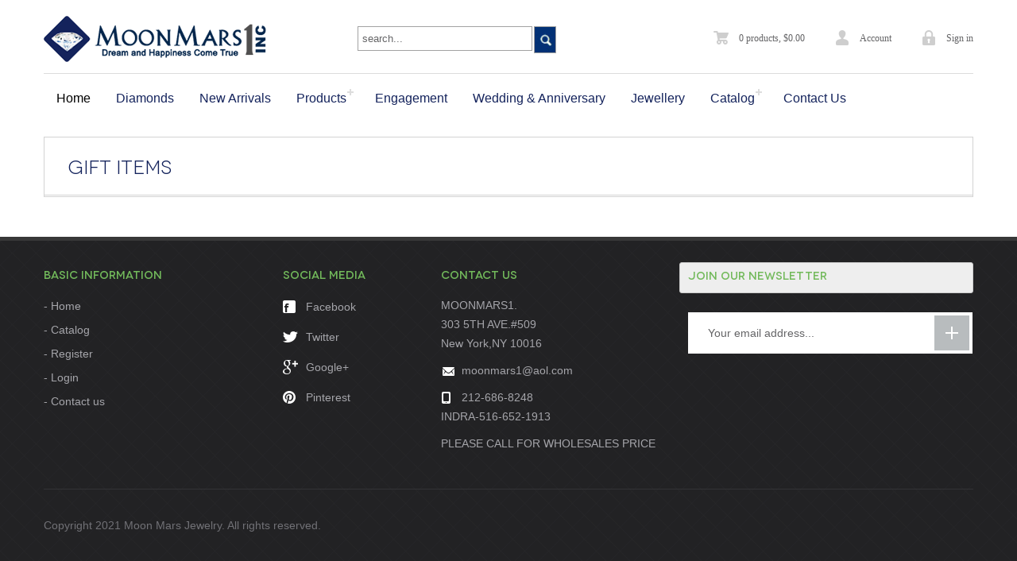

--- FILE ---
content_type: text/html; charset=UTF-8
request_url: https://moonmars1.com/products.php?category_id=5
body_size: 2056
content:
<!DOCTYPE html>
<html lang="en">
<head>
	<meta charset="utf-8">
	<title>:: Moon Mars 1 Inc ::</title>
	<meta name="viewport" content="width=device-width, initial-scale=1, maximum-scale=1, minimum-scale=1, user-scalable=no">
	<link rel="stylesheet" media="all" href="css/style1.css">
<link rel="stylesheet" href="css/responsivemobilemenu.css" type="text/css"/>
<link rel="stylesheet" type="text/css" href="pagecss.css" />
	<script type="text/javascript" src="js/jquery-latest.min.js"></script>
	<script type="text/javascript" src="js/script.js"></script>	

<script>
		$(function() {
			var pull 		= $('#pull');
				menu 		= $('nav ul');
				menuHeight	= menu.height();

			$(pull).on('click', function(e) {
				e.preventDefault();
				menu.slideToggle();
			});

			$(window).resize(function(){
        		var w = $(window).width();
        		if(w > 320 && menu.is(':hidden')) {
        			menu.removeAttr('style');
        		}
    		});
		});
	</script>
	
	<!-- Google tag (gtag.js) -->
<script async src="https://www.googletagmanager.com/gtag/js?id=G-XGY01HMKF6"></script>
<script>
  window.dataLayer = window.dataLayer || [];
  function gtag(){dataLayer.push(arguments);}
  gtag('js', new Date());

  gtag('config', 'G-XGY01HMKF6');
</script>

</head>
<body>

	
<!-- Global site tag (gtag.js) - Google Analytics -->
<script async src="https://www.googletagmanager.com/gtag/js?id=UA-214618357-1"></script>
<script>
  window.dataLayer = window.dataLayer || [];
  function gtag(){dataLayer.push(arguments);}
  gtag('js', new Date());

  gtag('config', 'UA-214618357-1');
</script>
<header id="header">
		<div class="container">
			<div id="logo"><a href="index.php"><img src="images/logo.png" alt=""/></a></div>
            <form action="search.php" method="get" enctype="multipart/form-data">
             <div class="col-lg-2">
      <input class="search_inp" type="text" name="keyword" placeholder="search..."  required/>
       <div class="submit-1"><span><input type="image" src="images/search.jpg" width="28" height="34" alt=""/></span></div>
  </div>
  </form>
   
			<div class="right-links">
				<ul>
					<li><a href="cart.php"><span class="ico-products"></span>0  products, $0.00</a></li>
					<li><a href="login.php"><span class="ico-account"></span>Account</a></li>					<li><a href="login.php"><span class="ico-signout"></span>Sign in</a></li>
				</ul>
			</div>
		</div>
		<!-- / container -->
	</header>	<!-- / header -->

	
<nav><div id="cssmenu">
			<ul>
    <li><a href="index.php" class="active">Home</a></li>
    <li><a href="products.php?category_id=1">Diamonds</a>
    <!----- <ul>
                 </ul> ---->
    </li>
    
    <li><a href="new_arrivals.php">New Arrivals </a></li>
    <li><a href="allproducts.php">Products</a>
                    <ul>
                                        <li><a href="products.php?category_id=1">Diamonds </a>
                    <ul>
                                        </ul>
                    </li>
                                        <li><a href="products.php?category_id=2">Engagement </a>
                    <ul>
                                        </ul>
                    </li>
                                        <li><a href="products.php?category_id=3">Wedding & Anniversary </a>
                    <ul>
                                        </ul>
                    </li>
                                        <li><a href="products.php?category_id=4">Jewellery </a>
                    <ul>
                                        </ul>
                    </li>
                                        <li><a href="products.php?category_id=5">Gift Items </a>
                    <ul>
                                        </ul>
                    </li>
                                        <li><a href="products.php?category_id=6">Bracelets </a>
                    <ul>
                                        </ul>
                    </li>
                                        <li><a href="products.php?category_id=7">Necklaces </a>
                    <ul>
                                        </ul>
                    </li>
                                        <li><a href="products.php?category_id=8">Pendents </a>
                    <ul>
                                        </ul>
                    </li>
                                        <li><a href="products.php?category_id=9">Rings </a>
                    <ul>
                                        </ul>
                    </li>
                                        <li><a href="products.php?category_id=10">Bangles </a>
                    <ul>
                                        </ul>
                    </li>
                                        <li><a href="products.php?category_id=11">Earrings </a>
                    <ul>
                                        <li><a href="products.php?catid=11&subcat=20">Diamonds</a></li>
                                        <li><a href="products.php?catid=11&subcat=21">Rubies</a></li>
                                        <li><a href="products.php?catid=11&subcat=22">Sapphires</a></li>
                                        <li><a href="products.php?catid=11&subcat=23">Caliadoney</a></li>
                                        <li><a href="products.php?catid=11&subcat=24">Citrine</a></li>
                                        <li><a href="products.php?catid=11&subcat=25">Topaz</a></li>
                                        <li><a href="products.php?catid=11&subcat=37">Paridot</a></li>
                                        <li><a href="products.php?catid=11&subcat=38">Opal</a></li>
                                        <li><a href="products.php?catid=11&subcat=39">Pearls</a></li>
                                        <li><a href="products.php?catid=11&subcat=40">Emeralds</a></li>
                                        <li><a href="products.php?catid=11&subcat=64">Spinel</a></li>
                                        <li><a href="products.php?catid=11&subcat=63">Diamond Studs</a></li>
                                        <li><a href="products.php?catid=11&subcat=53">Morganite</a></li>
                                        <li><a href="products.php?catid=11&subcat=56">Tourmaline</a></li>
                                        <li><a href="products.php?catid=11&subcat=65">Tanzanite</a></li>
                                        </ul>
                    </li>
                                        <li><a href="products.php?category_id=13">Men's Rings </a>
                    <ul>
                                        </ul>
                    </li>
                                        </ul>
         
         </li>   
    		
    <li><a href="products.php?category_id=2">Engagement</a>
    	<!----- <ul>
                 	
        </ul> ---->
    </li>
    <li><a href="products.php?category_id=3">Wedding & Anniversary</a>
    	<!----- <ul>
                 </ul> ---->
    </li>
     <li><a href="products.php?category_id=4">Jewellery</a>
    	<!----- <ul>
                 </ul> ---->
    </li>
    <!----- <li><a href="catalog">Catalog</a></li>---->
<li><a href="catalog/index.html" target="_blank">Catalog</a>
                    <ul>
                        <li><a href="catalog1/index.html" target="_blank">Earrings & Children Jewelry</a></li>
                        <li><a href="catalog2/index.html" target="_blank">Sterling Silver & Men Jewelry</a></li>
                    </ul>
         
         </li>  

    <li><a href="#">Contact Us</a></li>
 </ul>
</div></nav>	<!-- / navigation -->

		<!-- / body -->

	<div class="body">
		<div class="container">
			<div class="last-products">
				
                
                <h2>Gift Items </h2>
                
                
				<section class="products">

           
                				</section>
                
       
                
			</div>
            <div class="clearfix"></div>
            <div align="center" class="pagination1"></div>
       
		</div>
		<!-- / container -->
	</div>
	<!-- / body -->

	<footer id="footer">
		<div class="container">
			<div class="cols">
				<div class="col">
					<h3>Basic Information</h3>
					<ul>
						<li><a href="index.php">Home</a></li>
						<li><a href="catalog_pdf.php">Catalog</a></li>
						<li><a href="register.php">Register</a></li>
						<li><a href="login.php">Login</a></li>
						<li><a href="#">Contact us </a></li>
					</ul>
				</div>
				<div class="col media">
					<h3>Social media</h3>
					<ul class="social">
				<!----	<li><a href="https://www.facebook.com/Moonmars1-Inc-787093021421942/?rf=869334713121909" target="_blank"><span class="ico ico-fb"></span>Facebook</a></li>--->
							<li><a href="https://www.facebook.com/Moon-Mars-1-Inc-103372884596159/" target="_blank"><span class="ico ico-fb"></span>Facebook</a></li>
						<li><a href="https://twitter.com/moonmars1?lang=en" target="_blank"><span class="ico ico-tw"></span>Twitter</a></li>
						<li><a href="#"><span class="ico ico-gp"></span>Google+</a></li>
						<li><a href="#"><span class="ico ico-pi"></span>Pinterest</a></li>
					</ul>
				</div>
				<div class="col contact">
					<h3>Contact us</h3>
					<p>MOONMARS1.<br>303 5TH AVE.#509<br>New York,NY 10016</p>
					<p><span class="ico ico-em"></span><a href="#">moonmars1@aol.com</a></p>
					<p><span class="ico ico-ph"></span>212-686-8248 <br/>INDRA-516-652-1913</p>
					<p> PLEASE CALL FOR WHOLESALES PRICE</p>
				</div>
				<div class="col newsletter">
					<h3>Join our newsletter</h3>
					<form action="bulkemail.php" method="post" enctype="multipart/form-data">
						<input type="email" name="email" placeholder="Your email address..." required>
						<button type="submit"></button>
					</form>
				</div>
			</div>
			<p class="copy">Copyright 2021 Moon Mars Jewelry. All rights reserved.</p>
		</div>
		<!-- / container -->
	</footer>	<!-- / footer -->
</body>
</html>


--- FILE ---
content_type: text/css
request_url: https://moonmars1.com/css/style1.css
body_size: 9011
content:
html, body, div, span, applet, object, iframe,
h1, h2, h3, h4, h5, h6, p, blockquote, pre,
a, abbr, acronym, address, big, cite, code,
del, dfn, em, img, ins, kbd, q, s, samp,
small, strike, strong, sub, sup, tt, var,
b, u, i, center,
dl, dt, dd, ol, ul, li,
fieldset, form, label, legend,
table, caption, tbody, tfoot, thead, tr, th, td,
article, aside, canvas, details, figcaption, figure, 
footer, header, hgroup, menu, nav, section, summary,
time, mark, audio, video {
	margin: 0;
	padding: 0;
	border: 0;
	font-size: 100%;
	font: inherit;
	vertical-align: baseline;
}

*, *:before, *:after {
	-moz-box-sizing: border-box;
	-webkit-box-sizing: border-box;
	box-sizing: border-box;
}

input[type=tel], input[type=url], input[type=password],
input[type=text], input[type=email], input[type=reset],
input[type=button], input[type=submit], button, textarea {
	-webkit-appearance: none;
	-webkit-border-radius: 0;
}

article, aside, details, figcaption, figure, 
footer, header, hgroup, menu, nav, section {
	display: block;
}

img {
	vertical-align: middle;
}

ol, ul {
	list-style: none;
}

blockquote, q {
	quotes: none;
}

blockquote:before, blockquote:after,
q:before, q:after {
	content: '';
	content: none;
}

table {
	border-collapse: collapse;
	border-spacing: 0;
}

a[href], label[for], select, 
input[type=checkbox], input[type=radio] {
	cursor: pointer;
}

button, input[type=button], input[type=image], 
input[type=reset], input[type=submit] {
	padding: 0;
	overflow: visible;
	cursor: pointer;
}

button::-moz-focus-inner, 
input[type=button]::-moz-focus-inner, 
input[type=image]::-moz-focus-inner, 
input[type=reset]::-moz-focus-inner, 
input[type=submit]::-moz-focus-inner {
	border: 0;
}

.hide {
	position: absolute !important;
	left: -9999em !important;
}

.clearfix:after {
	content: "";
	display: block;
	clear: both;
}
.clearfix{
	clear:both;
}
h1, h2, h3, h4, h5, h6 {
	font-weight: normal;
	font-family: "Novecentowide";
}

strong {
	font-weight: bold;
	color:#14235C
}

em {
	font-style: italic;
}

del {
	text-decoration: line-through;
}

th, td {
	vertical-align: top;
}

th {
	font-weight: normal;
	text-align: left;
}

address, cite, dfn {
	font-style: normal;
}

abbr, acronym {
	border-bottom: 1px dotted #999;
	cursor: help;
}

sub, 
sup {
	position: relative;
	font-size: 75%;
	line-height: 0;
}

sup {
	top: -0.5em;
}

sub {
	bottom: -0.25em;
}

textarea {
	 overflow: auto;
}



.order{
	background:#98012e;
	width:94%;
	margin:20px auto;
	padding:1%;
	border-radius:5px;
	-moz-border-radius:5px;
	-webkit-border-radius:5px;
}
.shop_left{
	width:72%;
	float:left;
}
.calculator_head{
	height:40px;
	line-height:30px;
	font-size:16px;
	color:#FFFFFF;
	text-align:center;
	font-weight:bold
}
.shop_right{
	width:25%;
	float:right;
}
.start_calculation{
	background:#FFFFFF;
	padding:10px;
}
.shop_product{
	width:30%;
	float:left;
}
.product_img{
	border:#f1f1f1 1px solid;
	margin:5px;
}
.product_img a:hover{opacity:0.7;}
.product_img img{
	width:100%;
}
.shop_des{
	width:68%;
	float:right;
}
.shop_txt{
	width:70%;
	float:left;
	font-size:13px;
	line-height:28px;
	text-align:justify;
}
.delete{
	width:28%;
	float:right;
}
.delete_img{
	width:100%;
	height:auto;
	margin-top:15px;
}
.delete_img img{
	width:100%;
}
.calculate_feild{
	background:#EEEEEE;
	border-radius:4px;
	-moz-border-radius:4px;
	-webkit-border-radius:4px;
	padding:10px;
	margin-top:10px;
}
.size{
	height:20px;
	line-height:20px;
	font-size:13px;
	color:#000000;
}
.start_calculation{
	background:#FFFFFF;
	padding:10px;
}
.price{
	display:block;
	margin-top:6px;
}
.price_left{
	width:60%;
	line-height:30px;
	color:#FFFFFF;
	font-size:13px;
	float:left;
}
.price_right{
	width:38%;
	line-height:30px;
	color:#FFFFFF;
	font-size:13px;
	float:right;
	text-align:right;
}
.total{
	background:#FFFFFF;
	display:block;
	margin-top:6px;
	padding:0 6px;
}
.total_left{
	width:60%;
	line-height:30px;
	color:#000000;
	font-size:14px;
	font-weight:bold;
	float:left;
}
.total_right{
	width:38%;
	line-height:30px;
	color:#000000;
	font-size:14px;
	float:right;
	font-weight:bold;
	text-align:right;
}
.clear{
	clear:both;	
}


/* Normalized Styles
------------------------------------------------------------------------------*/

body {
	font: 16px/30px Arial, Helvetica, sans-serif;
	color: #949697;
	background: #fff;
	-webkit-text-size-adjust: none;
	min-width: 320px;
}

input, textarea, select, button {
	outline: none;
}

a{
	text-decoration: none;
	color: #666668;
}

a:hover {
	text-decoration: underline;
}
.text{
	font-family:Segoe, "Segoe UI", "DejaVu Sans", "Trebuchet MS", Verdana, sans-serif;
	font-size:15px;
	color:#000;
}
.text tr td{
	border:#000 1px solid;
}

/* Container
------------------------------------------------------------------------------*/

.container {
	position: relative;
	width: 1170px;
	margin: 0 auto;
}


/* Header
------------------------------------------------------------------------------*/

#header .container {
	height: 93px;
	padding-top: 20px;
	padding-bottom: 20px;
	border-bottom: 1px solid #dcdcdc;
}

#header .right-links {
	float: right;
	padding: 13px 0 0;
	font-family: 'Coda', cursive;
}

#header .right-links span {
	float: left;
	width: 20px;
	height: 20px;
	margin: 5px 12px 0 0;
	background: url(../images/ico_header.png) no-repeat;
}

#header .right-links span.ico-account {
	background-position: -20px 0;
}

#header .right-links span.ico-signout {
	background-position: -40px 0;
}

#header .right-links li {
	float: left;
	color: #656567;
	font-weight: 500;
	padding-left: 37px;
	font-size: 12px;
}

#header .right-links a {
	color: #656567;
}

#logo {
	width: 280px;
	height: 58px;
	display: block;
	float: left;
	cursor: pointer;
}

#logo img{width:100%;
float:left;}
.col-lg-2{
	float:left;
	width:250px;
	margin:13px 115px ;	
}

.search_inp{
	width:88%;
	padding:7px 5px;
}

.submit-1 {
    float: right;
    height: auto;
}

nav{
	width:1170px;
	margin:0 auto;
	height:auto;
}


/* Navigation
------------------------------------------------------------------------------*/

/*#menu {
	text-align: center;
	font-size: 16px;
	font-weight: 500;
}

#menu li {
	padding: 19px 15px 17px;
	display: inline-block;
}

#menu a {
	color: #14235C;
	text-decoration:none;
	text-transform:uppercase;
	font-size:14px;
}

#menu a:hover{text-decoration:underline;
	color: #14235C;}

#menu ul li ul{display:none; background:url(../images/menu_bg.gif) repeat-x center top; border-radius:4px;  color:#FFF;  margin-left:-60px; border:#fff dashed 1px; }
#menu ul li:hover ul{display:block; z-index:100;position:absolute; width:300px;}
#menu ul li ul li{ float:none; background:url(../images/menu_bg.gif) repeat-x center top; padding-left:-20px; border-bottom:#fff dashed 1px;}
#menu ul li ul li a{display:block; line-height:14px;} 
#menu ul li ul li a:hover{color:#fff; text-shadow:#000 1px 1px; }
#menu ul li:hover ul li ul{display:none;}
#menu ul li:hover ul li:hover ul{display:block; z-index:100; position:absolute;  float:none; width:160px; }
#menu ul li ul li ul li{ float:none;}*/



/* Content
------------------------------------------------------------------------------*/

#breadcrumbs {
	background: #383838;
	color: #d9d9d9;
	font-size: 14px;
	overflow: hidden;
	padding: 12px 0;
}

#breadcrumbs li {
	float: left;
}

#breadcrumbs a {
	color: #a5a5a5;
}

#breadcrumbs li + li:before {
	content: "";
	margin: 13px 13px 0 15px;
	float: left;
	background: url(../images/ico_arrow.png) no-repeat;
	width: 9px;
	height: 5px;
}

#body {
	padding: 48px 0 31px;
}

.body{
	padding: 5px 0 31px;
}
#slider {
	text-align: center;
	position: relative;
	background: #000;
}

#slider .bx-pager {
	position: absolute;
	bottom: 10px;
	z-index: 99;
	left: 0;
	right: 0;
	font-size: 0;
	text-align: center;
}

#slider .bx-pager div {
	padding: 0 2px;
	display: inline-block;
}

#slider .bx-pager a.active {
	background: #fff;
}

#slider .bx-pager a {
	display: inline-block;
	width: 13px;
	text-indent: -999em;
	height: 13px;
	border: 2px solid #fff;
	border-radius: 70px;
}

#slider li {
	color: #fff;
	height: 580px;
	background: no-repeat 50% 0;
	background-size: cover;
}

#slider h3 {
	color: #a5b0d6;
	font-family: "Novecentowide";
	font-size: 24px;
	font-weight: 200;
	letter-spacing: 4.5px;
	line-height: 28px;
	padding: 80px 0 0;
}

#slider .btn-more {
	width: 112px;
	display: block;
	color: #a5b1d5;
	font-family: "Novecentowide";
	font-size: 10px;
	font-weight: 500;
	margin: 29px auto;
	text-align: center;
	line-height: 27px;
	height: 31px;
	border: 1px solid #a5b1d5;
}

#slider .btn-more:hover{
	text-decoration: none;
	border: 1px solid #fff;
	color: #fff;
    -webkit-transition: all 0.5s ease-in-out;
    -moz-transition: all 0.5s ease-in-out;
    -o-transition: all 0.5s ease-in-out;
    transition: all 0.5s ease-in-out;
}

#slider h2 {
	font-family: "Novecentowide";
	color: #fff;
	font-size: 48px;
	line-height: 46px;
	letter-spacing: 9px;
	font-weight: 300;
}

#slider .purple h3 {
	color: #afa6c8;
}

#slider .purple a {
	border-color: #afa6c8;
	color: #afa6c8;
}

#slider .yellow h3 {
	color: #f7c769;
}

#slider .yellow a {
	border-color: #f7c769;
	color: #f7c769;
}

#content {
	overflow: hidden;
}

#content.full {
	float: none;
	width: auto;
}

.products {
	padding-bottom: 1px;
	overflow: hidden;
}

.products h4 {
	color: #14235C;
	font-family: "Novecentowide";
	font-size: 24px;
	padding: 0 0 22px;
}

.products .btn-add {
	height: 40px;
	background-color: #cecece;
	display: block;
	color: #656567;
	font-family: "Novecentowide";
	font-size: 12px;
	font-weight: 500;
	line-height: 40px;
	margin: 0 32px;
}

.products .btn-add:hover {
	background: #656567;
	color: #fff;
	text-decoration: none;
    -webkit-transition: all 0.2s ease-in-out;
    -moz-transition: all 0.2s ease-in-out;
    -o-transition: all 0.2s ease-in-out;
    transition: all 0.2s ease-in-out;
}

.products h3 {
	color: #656567;
	font-family: "Novecentowide";
	font-size: 12px;
	font-weight: 600;
	margin: 22px 0 0;
}

.products article {
	width: 280px;
	padding: 18px 0 0;
	height: 408px;
	border: 1px solid #d3d3d3;
	background-color: #fff;
	text-align: center;
	float: left;
	margin: 0 0 -1px -1px;
}

.last-products {
	border: 1px solid #d3d3d3;
	margin: 12px 0 10px;
	position: relative;
}

.last-products .products article {
	height: 403px;
	margin-top:10px;
	margin-left:10px;
}

.last-products .bx-next:after {
	content: "";
	position: absolute;
	right: 0;
	margin: 11px 17px;
	top: 0;
	background: url(../images/ico_arrows.png) no-repeat 100% 0;
	width: 8px;
	height: 16px;
	display: block;
}

.last-products .bx-next {
	position: absolute;
	top: 16px;
	right: 17px;
	width: 101px;
	height: 40px;
	display: block;
	text-indent: -999em;
	border: 1px solid #d3d3d3;
}

.last-products .bx-prev:after {
	content: "";
	position: absolute;
	left: 0;
	margin: 11px 17px;
	top: 0;
	background: url(../images/ico_arrows.png) no-repeat;
	width: 8px;
	height: 16px;
	display: block;
}

.last-products .bx-prev {
	position: absolute;
	top: 16px;
	right: 134px;
	width: 101px;
	height: 40px;
	display: block;
	text-indent: -999em;
	border: 1px solid #d3d3d3;
}

.last-products .bx-prev:hover, .last-products .bx-next:hover{
	background: #d3d3d3;
	color: #fff;
	text-decoration: none;
    -webkit-transition: all 0.2s ease-in-out;
    -moz-transition: all 0.2s ease-in-out;
    -o-transition: all 0.2s ease-in-out;
    transition: all 0.2s ease-in-out;
}

.last-products h2 {
	color: #14235C;
	border-bottom: 1px solid #d3d3d3;
	font-size: 24px;
	font-family: "Novecentowide";
	font-weight: 200;
	padding: 21px 30px
}

.quick-links {
	overflow: hidden;
	text-align: center;
	font-size: 0;
	margin: 0 -15px 30px;
}

.quick-links article {
	margin: 0 15px;
	display: inline-block;
}

.quick-links h4 {
	color: #beb2a5;
	font-family: "Novecentowide";
	font-size: 18px;
	font-weight: normal;
}

.quick-links .table {
	display: table;
	height: 100%;
	width: 100%;
	color: #beb2a5;
}

.quick-links .table:hover {
	text-decoration: none;
}

.quick-links h4 {
	font-family: "Novecentowide";
	font-size: 18px;
	text-transform: uppercase;
}

.quick-links h3 {
	font-family: "Novecentowide";
	font-size: 24px;
}

.quick-links a p {
	font-family: "Novecentowide";
	padding-top: 14px;
	color: #cd9b9f;
	font-size: 18px;
}

.quick-links hr {
	width: 54px;
	height: 2px;
	background-color: #e9e3d5;
	margin: 15px auto 12px;
	border: 0;
	display: block;
}

.quick-links .cell {
	display: table-cell;
	vertical-align: middle;
	text-align: center;
}

.quick-links .red hr {
	background: #eed3d3;
}

.quick-links .red a h4 {
	padding: 0 0 15px;
	color: #ce9b9f;
}

.quick-links .red a h3 {
	color: #cd9b9f;
	padding: 18px 0 18px;
	font-size: 30px;
}

.quick-links .red .text {
	width: 264px;
	padding: 50px 0;
	box-shadow: inset 0 0 0 2px #d59ca1;
}

.quick-links .text {
	margin: auto;
	padding: 20px 0 30px;
	width: 312px;
	border: 4px solid #fff;
	background-color: #fff;
	box-shadow: inset 0 0 0 2px #d6cfc3;
}

h1 {
	color: #656567;
	font-size: 32px;
	padding-bottom: 17px;
	line-height: normal;
}

.entry h2 {
	color: #656567;
	font-size: 36px;
	padding: 18px 0 17px;
	line-height: normal;
}

.entry a {
	text-decoration: underline;
}

.entry a:hover {
	text-decoration: none;
}

.entry p {
	padding-bottom: 20px;
}

.entry ol {
	border-left: 5px solid #949697;
	margin: 0 0 30px 31px;
	padding: 5px 10px 0;
	counter-reset: my-counter;
}

.entry ol li:before {
	font-weight: bold;
	padding-right: 10px;
	content: counter(my-counter) ".";
	counter-increment: my-counter;
}

.entry li:first-child {
	padding-top: 0;
}

.entry li {
	padding-top: 12px;
	line-height: 24px;
}

.total-count {
	display: block;
	max-width: 568px;
	border: 1px solid #d3d3d3;
	margin: 48px auto 30px;
	font-family: "Novecentowide";
	text-align: center;
	font-size: 18px;
	color: #949697;
	padding-bottom: 35px;
	line-height: 20px;
}

.total-count h4 {
	color: #939597;
	font-size: 24px;
	padding: 32px 0 12px;
}

.btn-grey {
	display: inline-block;
	padding: 0 55px;
	line-height: 53px;
	font-size: 12px;
	font-weight: 500;
	color: #fff;
	height: 53px;
	font-family: "Novecentowide";
	background-color: #373737;
}

.btn-grey:hover{
	opacity: 0.9;
	text-decoration: none;
}

.total-count h3 {
	letter-spacing: -.7px;
	color: #666668;
	font-size: 36px;
	padding: 49px 0 57px;
}

.total-count h3 strong {
	font-weight: 600;
}

.cart-table {
	padding: 13px 0;
}

.cart-table th {
	background: #383838;
	border: 1px solid #383838;
	text-align: center;
	border-top: 0;
	color: #fff;
	line-height: 40px;
	height: 43px;
	font-family: "Novecentowide";
	font-size: 12px;
	font-weight: 500;
	text-shadow: -1px -1px 0 rgba(12,13,13,.5);
}

.cart-table td {
	font-size: 15px;
	line-height: 24px;
	color: #949697;
	border: 1px solid #d3d3d3;
	padding: 15px 15px 14px;
	vertical-align: middle;
}

.cart-table img {
	float: left;
	padding-right: 20px;
}

.cart-table h3 {
	color: #656567;
	font-family: "Novecentowide";
	font-size: 13px;
	padding: 5px 0;
	font-weight: 600;
}

.cart-table .items {
	width: 817px;
}

.cart-table .price {
	width: 94px;
	white-space: nowrap;
}

.cart-table .qnt {
	width: 120px;
	padding: 0 17px;
}

.cart-table .total {
	width: 94px;
	white-space: nowrap;
}

.cart-table th {
	border-right: 1px solid #515151;
}

.cart-table .delete {
	width: 44px;
	padding: 8px;
}

.cart-table .ico-del {
	width: 27px;
	margin: auto;
	display: block;
	height: 27px;
	background: #666668 url(../images/ico_cross.png) no-repeat 50% 50%;
}

.cart-table .ico-del:hover{
	opacity: 0.9;
}

.crf-s {
	display: block;
	height: 40px;
	line-height: 36px;
	padding: 0 0 0 15px;
	color: #656567;
	font-family: "Novecentowide";
	font-size: 12px;
	font-weight: 500;
	border: 1px solid #cdcdcd;
	background-color: #fff;
	position: relative;
	display: block;
	cursor: pointer;
}

.crf-s:after {
	content: "";
	position: absolute;
	top: 15px;
	right: 13px;
	width: 10px;
	height: 5px;
	background: url(../images/ico_down.png) no-repeat;
}

.crf-sm li {
	cursor: pointer;
	padding: 0 5px 0 15px;
	line-height: normal;
	color: #656567;
	font-family: "Novecentowide";
	font-size: 12px;
	line-height: 36px;
	font-weight: 500;
}

.crf-sm li:hover {
	background: #656567;
	color: #fff;
}

.crf-sm {
	position: absolute;
	display: none;
	overflow: auto;
	max-height: 300px;
	z-index: 9999;
	border: 1px solid #cdcdcd;
	border-top: 0;
	background-color: #fff;
}

.product {
	overflow: hidden;
}

.product .image {
	float: left;
	overflow: hidden;
	width: 570px;
	height: 570px;
	margin: 13px 130px 0 0;
	border: 1px solid #d3d3d3;
	background-color: #fff;
}

.product .image img {
	width: 100%;
}

.product .details {
	overflow: hidden;
	padding-bottom: 12px;
}

.product h1 {
	color: #656567;
	font-family: "Novecentowide";
	font-size: 24px;
	font-weight: 600;
	line-height: 30px;
	padding: 5px 0;
}

.product p {
	line-height: 27px;
	font-size: 16px;
}

.entry .nav {
	border-right: 1px solid #cecece;
	overflow: hidden;
	margin: 13px 0 0 0;
}

.entry .nav ul {
	margin: 0 -1px 0 0;
	overflow: hidden;
}

.entry .nav li:first-child {
	border-left: 1px solid #cecece;
}

.entry .nav li:last-child {
	border-right: 0;
	padding-right: 20px;
	margin-right: -20px;
}

.entry .nav li:last-child a {
	border-right: 0;
	padding-right: 50px;
	margin-right: -50px;
}

.entry .nav li {
	border: 1px solid #cecece;
	float: left;
	border-left: 0;
	background: #f2f2f2;
	width: 33.3%;
	padding: 0;
}

.entry .nav a {
	display: block;
	line-height: 38px;
	text-align: center;
	padding: 0 20px;
	height: 38px;
	text-decoration: none;
	color: #656567;
	font-family: "Novecentowide";
	font-size: 12px;
	font-weight: 500;
}

.entry .nav .active {
	position: relative;
	z-index: 99;
	background: #fff;
	border-bottom-color: #fff;
}

.entry .tab-content p {
	padding-bottom: 11px;
}

.entry .tab-content {
	display: none;
	padding: 13px 29px 0;
	margin-bottom: 39px;
	margin-top: -1px;
	border: 1px solid #cdcdcd;
}

.entry .tab-content.active {
	display: block;
}

.details .actions {
	border: 1px solid #cecece;
	padding: 12px;
	margin: 18px 0;
	overflow: hidden;
}

.details .actions .crf-s {
	float: left;
	width: 85px;
}

.details .actions a {
	float: right;
	padding: 0 44px;
	line-height: 40px;
	height: 40px;
}

.details .actions label {
	float: left;
	text-transform: uppercase;
	line-height: 38px;
	padding: 0 11px 0 5px;
	color: #656567;
	font-family: "Novecentowide";
	font-size: 12px;
	font-weight: 500;
}

.product h4 {
	color: #939597;
	font-family: "Novecentowide";
	font-size: 36px;
	font-weight: 200;
	line-height: 40px;
	padding-bottom: 30px;
}



.products-wrap + .pagination {
	margin: 30px 0 0;
}


.products-wrap {
	overflow: hidden;
}

/* Sidebar
------------------------------------------------------------------------------*/

#sidebar {
	float: left;
	background: #383838;
	width: 234px;
	padding: 28px 30px;
	padding-bottom: 950px;
	margin-bottom: -900px;
}

#sidebar .ui-slider {
	position: relative;
	height: 2px;
	background-color: #212121;
	margin: 6px 0;
	color: #d8d8d8;
	font-size: 14px;
}

#sidebar .ui-slider span {
	outline: none;
	width: 80px;
	text-align: center;
	margin-left: -40px;
	position: absolute;
	left: 50%;
	top: 10px;
	color: #d8d8d8;
	font-size: 14px;

}

#sidebar .ui-slider .ui-slider-handle {
	position: absolute;
	top: -4px;
	margin-left: -5px;
	width: 10px;
	outline: none;
	height: 10px;
	background-color: #b7b7b7;
}

#sidebar label:before {
	content: "";
	position: absolute;
	left: 0;
	top: 0;
	width: 21px;
	height: 21px;
	background: #222;
}

#sidebar label.checked:before {
	background: #222 url(../images/ico_cross.png) no-repeat 50% 50%;
}

#sidebar label {
	padding-left: 30px;
	position: relative;
	height: 21px;
	color: #d8d8d8;
	margin-bottom: 10px;
	font-size: 14px;
	display: block;
	line-height: 21px;
}

#sidebar .widget:last-child {
	border-bottom: 0;
	padding-bottom: 0;
	margin-bottom: 0;
}

#sidebar .widget {
	border-bottom: 1px solid #474747;
	padding: 30px 0 19px;
	margin-bottom: -11px;
}

#sidebar .widget h3 {
	padding-bottom: 10px;
	color: #fff;
	font-family: "Novecentowide";
	font-size: 14px;
	font-weight: 500;
}


/* Footer
------------------------------------------------------------------------------*/

#footer {
	clear: both;
	background: #222224 url(../images/bg_footer.png);
	padding: 27px 0 0;
	color: #a5a5aa;
	font-size: 14px;
	line-height: 30px;
}

#footer h3 {
	color: #72B95B;
	font-family: "Novecentowide";
	font-size: 14px;
	text-transform: uppercase;
	font-weight: 500;
	padding-bottom: 10px;
}

#footer li:before {
	content: "- ";
}

#footer .ico {
	display: inline-block;
	background: url(../images/ico_footer.png);
	width: 19px;
	height: 19px;
	margin: -5px 10px -5px 0;
}

#footer .ico.ico-tw {
	background-position: 0 -19px;
}

#footer .ico.ico-gp {
	background-position: 0 -38px;
}

#footer .ico.ico-pi {
	background-position: 0 -57px;
}

#footer .ico.ico-em {
	background-position: 0 -76px;
	margin: -7px 7px -7px 0;
}

#footer .ico.ico-ph {
	background-position: 0 -95px;
	margin: -5px 10px -5px -3px;
}

#footer .social li {
	line-height: 32px;
	padding-bottom: 6px;
}

#footer .social li:before {
	display: none;
}

#footer .contact p {
	line-height: 24px;
	font-size: 14px;
	padding: 2px 0 0;
	margin-bottom: 8px;
}

#footer .newsletter p {
	line-height: 24px;
	font-size: 14px;
	padding: 2px 0 0;
	margin-bottom: 8px;
}

#footer form {
	height: 52px;
	margin: 22px 0;
	position: relative;
	background-color: #fff;
}

#footer form button {
	width: 44px;
	height: 44px;
	position: absolute;
	top: 4px;
	right: 4px;
	border: 0;
	background: #b8bcbe url(../images/ico_plus.png) no-repeat 50% 50%;
}

#footer form button:hover{
	opacity: 0.9;
}

#footer form input {
	width: 100%;
	border: 0;
	color: #656567;
	font-size: 14px;
	padding: 15px 75px 15px 25px;
	line-height: normal;
	height: 52px;
	background: #fff;
}

::-webkit-input-placeholder {
	color: #656567;
}

::-moz-placeholder {
	color: #656567;
	opacity: 1;
}

#footer .col {
	float: left;
	width: 25.7%;
	padding-bottom: 37px;
}

#footer .col.media {
	width: 17%;
}

#footer .col.contact {
	width: 25.7%;
}

#footer .col.newsletter {
	width: 31.6%;
}

#footer a {
	color: #a5a5aa;
}

#footer .copy {
	color: #717176;
	font-size: 14px;
	padding: 28px 0;
	clear: both;
	border-top: 1px solid #333336;
}


/* Fonts
------------------------------------------------------------------------------*/ 

@font-face {
	font-family: 'Novecentowide';
    src: url('../fonts/Novecentowide-Bold.eot');
    src: url('../fonts/Novecentowide-Bold.eot?#iefix') format('embedded-opentype'),
         url('../fonts/Novecentowide-Bold.woff') format('woff'),
         url('../fonts/Novecentowide-Bold.ttf') format('truetype'),
         url('../fonts/Novecentowide-Bold.svg#Novecentowide-Bold') format('svg');
    font-weight: bold;
    font-style: normal;
}
@font-face {
	font-family: 'Novecentowide';
    src: url('../fonts/Novecentowide-Book.eot');
    src: url('../fonts/Novecentowide-Book.eot?#iefix') format('embedded-opentype'),
         url('../fonts/Novecentowide-Book.woff') format('woff'),
         url('../fonts/Novecentowide-Book.ttf') format('truetype'),
         url('../fonts/Novecentowide-Book.svg#Novecentowide-Book') format('svg');
    font-weight: 200;
    font-style: normal;
}
@font-face {
	font-family: 'Novecentowide';
    src: url('../fonts/Novecentowide-Medium.eot');
    src: url('../fonts/Novecentowide-Medium.eot?#iefix') format('embedded-opentype'),
         url('../fonts/Novecentowide-Medium.woff') format('woff'),
         url('../fonts/Novecentowide-Medium.ttf') format('truetype'),
         url('../fonts/Novecentowide-Medium.svg#Novecentowide-Medium') format('svg');
    font-weight: 500;
    font-style: normal;
}
@font-face {
	font-family: 'Novecentowide';
    src: url('../fonts/Novecentowide-Normal.eot');
    src: url('../fonts/Novecentowide-Normal.eot?#iefix') format('embedded-opentype'),
         url('../fonts/Novecentowide-Normal.woff') format('woff'),
         url('../fonts/Novecentowide-Normal.ttf') format('truetype'),
         url('../fonts/Novecentowide-Normal.svg#Novecentowide-Normal') format('svg');
    font-weight: normal;
    font-style: normal;
}
@font-face {
	font-family: 'Novecentowide';
    src: url('../fonts/Novecentowide-DemiBold.eot');
    src: url('../fonts/Novecentowide-DemiBold.eot?#iefix') format('embedded-opentype'),
         url('../fonts/Novecentowide-DemiBold.woff') format('woff'),
         url('../fonts/Novecentowide-DemiBold.ttf') format('truetype'),
         url('../fonts/Novecentowide-DemiBold.svg#Novecentowide-DemiBold') format('svg');
    font-weight: 600;
    font-style: normal;
}
@font-face {
	font-family: 'Novecentowide';
    src: url('../fonts/Novecentowide-Light.eot');
    src: url('../fonts/Novecentowide-Light.eot?#iefix') format('embedded-opentype'),
         url('../fonts/Novecentowide-Light.woff') format('woff'),
         url('../fonts/Novecentowide-Light.ttf') format('truetype'),
         url('../fonts/Novecentowide-Light.svg#Novecentowide-Light') format('svg');
    font-weight: 300;
    font-style: normal;
}

/* Media
------------------------------------------------------------------------------*/ 


@media (-webkit-min-device-pixel-ratio: 2), (min-reso#lution: 192dpi) { 

	#logo {
		background-image: url(../images/logo@2x.png);
		background-size: cover;
	}

	#header .right-links span {
		background-image: url(../images/ico_header@2x.png);
		background-size: 60px 20px;
	}

	#footer .ico {
		background-image: url(../images/ico_footer@2x.png);
		background-size: 19px 114px;
	}

	#breadcrumbs li + li:before {
		background-image: url(../images/ico_arrow@2x.png);
		background-size: cover;
	}

	#footer form button {
		background-image: url(../images/ico_plus@2x.png);
		background-size: 16px 16px;
	}

	#footer {
		background-image: url(../images/bg_footer@2x.png);
		background-size: 30px 30px;
	}

	.pagination span {
		background-image: url(../images/ico_pagination@2x.png);
		background-size: 60px 30px;
	}

	#sidebar label.checked:before {
		background-image: url(../images/ico_cross@2x.png);
		background-size: 11px 11px;
	}

	.last-products .bx-next:after,
	.last-products .bx-prev:after {
		background-image: url(../images/ico_arrows@2x.png);
		background-size: 16px 16px;
	}
}

@media screen and (max-width: 1220px) {

	.container {
		width: auto;
		padding: 0 20px;
	}

	#menu li {
		padding: 19px 10px 21px;
	}

	#footer .col {
		width: 49% !important;
		float: none;
		vertical-align: top;
		display: inline-block;
	}

	.cart-table .items p {
		overflow: hidden;
	}

	.product .image {
		width: 40%;
		margin-right: 30px;
		height: auto;
	}

	.products article {
		float: none;
		display: inline-block;
	}

	.products {
		padding-left: 1px;
	}

	.products-wrap #content {
		font-size: 0;
		text-align: center;
	}

	#header .right-links li {
		float: none;
		display: inline-block;
	}

	#header .right-links {
		float: none;
		text-align: center;
	}

	#header .container {
		height: auto;
	}

	#logo {
		float: none;
		margin: auto;
		display: block;
	}

	.last-products .bx-viewport {
		width: 701px !important;
		margin: auto;
	}
}

@media screen and (max-width: 768px) {

	#sidebar .ui-slider {
		margin-right: 20px;
	}

	#sidebar {
		float: none;
		overflow: hidden;
		width: auto;
		padding: 0 20px 10px;
		margin: -25px -20px 30px;
	}

	#sidebar .widget {
		float: left;
		width: 25%;
		border-bottom: 0;
	}

	.products-wrap {
		overflow: visible;
	}
	
	#body{
		padding-top: 25px;
	}

	.pagination {
		margin: 0 0 30px;
		text-align: center;
	}
nav{
		width:99%;
		border-radius:5px;
	}

}

@media screen and (max-width: 760px) {

	.last-products .bx-viewport {
		width: 466px !important;
	}

	.quick-links {
		margin: 0;
	}

	#header .right-links span {
		float: none;
		display: inline-block;
		margin: -5px 8px;
	}

	#slider .btn-more {
		margin: 10px auto;
	}

	#slider h3 {
		padding-top: 10px;
		font-size: 13px;
	}

	#slider h2 {
		font-size: 18px;
		margin: -14px 0 -10px;
		letter-spacing: 1px;
	}

	.quick-links article {
		max-width: 100%;
		margin: 0;
		height: auto;
		padding: 10px 0;
	}

	#slider li {
		height: 350px;
	}

	.quick-links .text {
		margin: 0 10px;
		width: auto !important;
		display: block;
	}

	.last-products h2 {
		padding: 3px 10px 58px;
		font-size: 14px;
		text-align: center;
	}

	.last-products .bx-prev {
		top: 40px;
	}

	.last-products .bx-next {
		right: 10px;
		top: 40px;
	}

	#sidebar .widget {
		float: left;
		padding: 10px 0;
		margin: 0;
		width: 50%;
	}

	.entry .nav li,
	.entry .nav ul {
		width: auto;
		float: none;
		display: block;
		padding: 0 !important;
		margin: 0 !important;
		border-right: 0 !important
	}
	.entry .nav a {
		padding: 10px 10px 13px !important;
		height: auto;
		line-height: normal;
		margin: 0 !important;
		border-right: 0 !important
	}

	.entry .nav li {
		border-left: 1px solid #cecece;
		border-bottom: 0;
	}

	.details .actions a {
		float: none;
		width: 100%;
		margin: 10px 0 0;
		text-align: center;
	}
		
	.total-count h3 {
		line-height: normal;
		font-size: 24px;
	}

	.product .image {
		width: auto;
		margin: 0 0 20px;
		float: none;
	}

	.total-count {
		max-width: none;
		padding: 0 10px 15px;
		margin: 0;
	}

	.cart-table th {
		display: none;
	}

	.cart-table table,
	.cart-table tbody,
	.cart-table tr,
	.cart-table td {
		border: 0;
		text-align: center;
		width: auto !important;
		padding: 0 0 10px !important;
		display: block;
	}

	.cart-table tr {
		border-bottom: 1px solid #ccc;
	}

	.cart-table img {
		float: none;
		display: inline-block;
	}

	#menu .trigger {
		display: block;
		width: 35px;
		height: 30px;
		position: absolute;
		top: 20px;
		right: 10px;
		cursor: pointer;
		background: url(../images/btn_mobile_menu.png) no-repeat 50% 50%;
	}

	#menu ul {
		top: 70px;
		left: 0;
		right: 0;
		display: none;
		z-index: 999;
		background: #fff;
		position: absolute;
		padding-bottom: 10px;
		border-bottom: 1px solid #333;
	}

	#menu ul.active {
		display: block;
	}

	#menu li {
		padding: 5px 20px;
		display: block;
		overflow: hidden;
		text-align: center;
	}

	#menu .container {
		position: static;
	}

	#header .container {
		height: auto;
		padding-top: 10px;
		padding-bottom: 8px;
	}

	#header .container:after {
		content: "";
		display: block;
		clear: both;
	}

	#header .right-links {
		clear: both;
		float: none;
	}

	#header .right-links li {
		padding: 0 10px;
	}

	.entry ol {
		margin-left: 0;
	}

	.entry h2,
	h1 {
		font-size: 20px;
		line-height: normal;
	}

	.entry {
		font-size: 16px;
		line-height: 28px;
	}

	.entry li {
		font-size: 14px;
	}

	#body {
		padding: 20px 0;
	}

	.cart-table .price {
		display: none;
	}

	.total-count h3 strong {
		display: block;
	}

	.cart-table tr:first-child {
		border: 0;
	}

	.crf-s {
		padding: 0 15px;
	}

}

@media screen and (max-width: 600px) {
	#header .right-links li{
		padding: 0;
	}
		.col-lg-2{
	margin:10px auto;	
	float:none;
}
}

@media screen and (max-width: 520px) {

	.last-products .bx-viewport {
		width: 229px !important;
	}

	.last-products .products article {
		border: 0;
	}

}

@media screen and (max-width: 480px) {
	#sidebar {
		padding-bottom: 40px;
	}
	#sidebar .widget {
		width: 100%;
	}
	.last-products .bx-prev{
		right: auto;
		left: 10px;
	}
}

@media screen and (max-width: 479px) {

	#footer .col {
		width: 100% !important;
	}
}

@media screen and (max-width: 320px) {
	.last-products .bx-prev{
		right: auto;
		left: 10px;
	}
	
	#logo img{width:100%;}
	
	
	.right {
    border-left: 2px dotted #bdbdbd;
    float: none;
    padding: 10px;
	width:100%;
}

.view-content{width:100%;
float:none;}

}


@media screen and (min-width: 460px) and (max-width: 768px) {
	#footer .col:nth-child(1) {
		width: 49% !important;
		padding-right: 15px;
	}

	#footer .col:nth-child(2) {
		width: 49% !important;
	}
}


article {
	width: 100%;
	color: #fff;
}
article img:hover{
	opacity:0.8;
	cursor:pointer
}
.welcome {
	background: #14235c;
	height: auto;
}
.welcome_text {
	float: left;
	width: 260px;
	line-height: 40px;
	padding-left: 20px;
	font-size: 20px;
	color: #FFF;
	word-spacing: 5px;
	text-transform:uppercase;
}
.search_bg {
	float: right;
	width: 400px;
	height: auto;
}
.input_bg {
	float: left;
	width: 250px;
	margin-top: 6px;
}
.input {
	border: solid #223581 1px;
	background: #504f4f;
	height: 24px;
	width: 242px;
	padding-left: 8px;
	color: #FFF;
}
.search_butten {
	margin-top: 6px;
	width: 100px;
	text-align: center;
	background: #223581;
	border: solid #223581 1px;
	float: left;
	margin-left: 3px;
}
.search_butten a {
	text-decoration: none;
	color: #FFF;
	line-height: 26px;
	font-size: 15px;
}
.search_butten a:hover {
	color: #FFF;
}
.search_butten:hover {
	background: #b7141d;
}
.product_bg {
	background: #CCC;
	width: 260px;
	float: left;
	border: solid #e2e2e2 1px;
	-webkit-border-radius: 6px 6px 6px 6px;
	border-radius: 6px 6px 6px 6px;
	margin: 5px;
}
.product {
	background: #CCC;
	width: 100%;
	float: left;
	border-bottom: solid #bcbcbc 2px;
	-webkit-border-radius: 0 0 6px 6px;
	border-radius: 0 0 6px 6px;
}
.product_name {
	width: 100%;
	background: #504f4f;
	height: 30px;
	line-height: 30px;
	font-family: 'Coda', cursive;
	font-size: 14px;
	color: #FFF;
	text-align: center;
	-webkit-border-radius: 3px 35px 0 0;
	border-radius: 3px 3px 0 0;
}
.product_img {
	height: 125px;
	text-align: center;
	border-bottom: #e2e2e2 1px dashed;
	background: #fff;
	padding: 6px;
}
.product_img img {
	border-radius: 7px;
}
.product_img a:hover {
	opacity: 0.7
}
.icon_bg {
	background: #FFF;
	text-align: center;
	height: auto;
	height: auto;
	padding-top: 6px;
	border-bottom: solid #ccc 1px;
}
.quantity {
	background: #ececec;
	height: 34px;
	line-height: 34px;
	padding-top: 6px;
	padding-bottom: 6px;
	border-top: solid #ccc 1px;
	text-align: center;
	color: #000000;
}
.qty {
	background: url(../images/qty_bg.jpg);
	border: none;
	width: 37px;
	height: 24px;
	color: #000000;
	padding-left: 10px;
}
.product_txt {
	height: auto;
	line-height: 35px;
	text-align: center;
	font-family: 'Coda', cursive;
	font-size: 14px;
	color: #000;
	border-bottom: dashed #bcbcbc 1px;
}
.product_txt span {
	color: #14235c;
	text-shadow: #FFFFFF 1px 1px;
}
.details {
	width: 144px;
	height: auto;
	margin: 10px auto;
}
.details a:hover {
	opacity: 0.7;
}
.wel {
	height: 30px;
	line-height: 30px;
	font-family: 'Coda', cursive;
	font-size: 20px;
	color: #AD0760;
	word-spacing: 5px;
	margin-top: 30px;
	border-bottom: #4287ba 1px dashed;
}
.text1 {
	line-height: 26px;
	font-family: 'Coda', cursive;
	font-size: 14px;
	color: #FCC1F7;
	text-align: justify;
}
.text span {
	color: #000000;
}
.footer_continue {
	width: 225px;
	float: left;
	margin: 10px;
}
.footer_continue img {
	width: 225px;
}
.footer_head {
	background: #6A1362;
	height: 33px;
	line-height: 33px;
	color: #FCC1F7;
	font-size: 16px;
	padding-left: 30px;
	border-radius: 15px;
	-moz-border-radius: 15px;
	-webkit-border-radius: 15px;
	-o-border-radius: 15px;
}
.footer_lines {
	color: #17758c;
}
.footer_lines ul {
	margin: 0 0 0 15px;
	padding: 0;
}
.footer_lines ul li {
	list-style: none;
	margin-bottom: 3px;
}
.footer_lines ul li a {
	color: #FCC1F7;
	line-height: 24px;
	border-left: #AD0760 1px solid;
	text-decoration: none;
	padding-left: 15px;
}
.footer_lines ul li a:hover {
	color: #AD0760;
	line-height: 24px;
	border-left: #888888 1px solid;
	text-decoration: none;
}
.copy span {
	color: #FCC1F7;
}
.article {
	width: 76%;
	height: auto;
	float: left;
	margin-left: 8px;
}
.wel1 {
	color: #fcc1f7;
	font-size: 22px;
	padding-left: 10px;
	background: #6A1362;
	line-height: 35px;
}
.custform {
	width: 80%;
	height: auto;
	margin: 20px auto;
	border-radius: 5px;
	box-shadow: 0 5px 10px rgba(0, 0, 0, 0.2);
	padding: 15px;
	color: #fcc1f7;
	border: #fcc1f7 solid 1px;
}
.forrm {
	width: 100%;
	height: auto;
	margin: 20px 0;
}
.lable {
	width: 20%;
	height: auto;
	float: left;
	line-height: 15px;
	padding: 10px;
}
#input {
	width: 70%;
	height: auto;
	float: left;
}
#input input {
	border: 1px solid #cccccc;
	box-shadow: 1px 4px 9px -6px rgba(0, 0, 0, 0.5) inset;
	color: #999999 !important;
	font-size: 13px;
	padding: 10px 4px;
	width: 100%;
}
#input textarea {
	border: 1px solid #cccccc;
	box-shadow: 1px 4px 9px -6px rgba(0, 0, 0, 0.5) inset;
	color: #999999 !important;
	font-size: 13px;
	padding: 10px 4px;
	width: 100%;
}
.sub {
	width: 100%;
	text-align: center;
}
.sub img {
	width: 150px;
	height: auto;
}
.welcom {
	color: #ba2c29;
	font-size: 22px;
	font-weight: bold;
	padding-left: 47px;
	text-shadow: 0 2px 0 #fff;
	background: url(../images/icon1.jpg) no-repeat left top;
	line-height: 35px;
	border-radius: 8px;
	margin: 10px 30px;
}
.head {
	color: #83307e;
	font-size: 20px;
}
.log {
	width: 100%;
	text-align: left;
	padding: 10px;
}
.fill {
	background: none repeat scroll 0 0 #f3fcff;
	border: 1px solid #b8d1d8;
	color: #666;
	margin-left: 155px;
	margin-top: -30px;
	padding: 10px;
	width: 314px;
}
.middle {
	width: 90%;
	height: auto;
	margin: 0 auto;
}
.step {
	width: 100%;
	height: auto;
	margin: 30px auto;
	background: #6A1362;
	border-radius: 8px;
	border-left: #ccc solid 1px;
	border-right: #ccc solid 1px;
}


.boxx {
	width: 20%;
	height: auto;
	padding: 18px;
	float: left;
}
.ghrr1 {
	height: auto;
	margin: 10px;
	width: 100%;
}
.formm {
	height: auto;
	margin: 0 auto;
	width: 100%;
}
.boss {
	float: left;
	height: auto;
	width: 170px;
}
.boss1 {
	float: left;
	height: auto;
	width: 16%;
}
#aside2 {
	width: 33%;
	float: left;
	height: auto;
	border: #FCC1F7 solid 1px;
	padding: 5px;
}
.busii {
	width: 64%;
	height: auto;
	float: left;
	margin-left: 8px;
}
.arr {
	width: 76%;
	height: auto;
	float: right;
	color: #FCC1F7;
}
.heading3 {
	color: #83307E;
	font-size: 17px;
	padding-left: 10px;
	text-transform: uppercase;
}
#well {
	font-family: Georgia, "Times New Roman", sans-serif;
	font-size: 20px;
	color: #333;
	font-style: italic;
	padding: 13px;
	letter-spacing: 1.2px;
	height: 20px;
	background: #671464;
	color: #FCC1F7;
}
#well span {
	color: #069;
}
a {
	color: #FCC1F7;
	text-decoration: none;
}
a:hover {
	color: #990099;
}
.ban_2 {
	margin: 0 auto;
	width: 1000px;
	height: 140px;
	background: #FFFFFF;
	border: solid #ccc 2px;
}
.ban1 {
	margin-top: 10px;
	height: 188px;
	text-align: center;
}
.ban_3 {
	height: 210px;
	margin-top: 10px;
	background: #000000;
}
footer {
	display: block;
	background: #000;
	border-top: solid #383838 5px;
}
.footer_main {
	width: 1100px;
	margin: 0 auto;
}
.footer {
	width: 750px;
	float: left;
	margin-top: 10px;
}
.top_nav {
	margin-top: 5px;
	color: #ffffff;
	line-height: 45px;
	text-transform: uppercase;
	border-bottom: dashed #ccc 1px;
	padding-bottom: 6px;
}
.top_nav a {
	color: #ffffff;
	text-decoration: none;
	font-size: 14px;
	padding: 0 8px;
	text-transform: uppercase;
}
.top_nav a:hover {
	color: #ccc;
	text-decoration: underline;
}
.footer1 {
	width: 330px;
	float: left;
}
.footer2 {
	width: 320px;
	float: right;
	margin-right: 10px;
}
.footer3 {
	width: 330px;
	float: right;
}
.news {
	background: #ffffff;
	-webkit-border-bottom-right-radius: 5px;
	-webkit-border-bottom-left-radius: 5px;
	-moz-border-radius-bottomright: 5px;
	-moz-border-radius-bottomleft: 5px;
	border-bottom-right-radius: 5px;
	border-bottom-left-radius: 5px;
	padding: 6px;
}
.sign {
	line-height: 30px;
	font-family: Georgia, "Times New Roman", Times, serif;
	color: #000000;
	font-style: italic;
	font-size: 16px;
	padding-left: 10px;
	border-bottom: #EEEEEE 1px solid;
}
.news_feild {
	height: 35px;
	margin-bottom: 5px;
}
.news_form {
	width: 220px;
	float: left;
	height: 30px;
	padding-top: 10px;
}
.newsletter {
	width: 200px;
	background: #eeeeee;
	border: #cccccc 1px solid;
	height: 23px;
	padding-left: 10px;
	border-radius: 3px;
	-moz-border-radius: 3px;
	-webkit-border-radius: 3px;
	-o-border-radius: 3px;
}
.submit {
	width: 95px;
	float: right;
	height: 30px;
	padding-top: 10px;
}
.accept {
	line-height: 30px;
	font-family: Georgia, "Times New Roman", Times, serif;
	font-size: 16px;
	font-style: italic;
	border-bottom: #cccccc 1px dashed;
	padding-top: 10px;
	color: #ffffff;
}
.cards {
	margin-top: 10px;
	height: 35px;
	margin-bottom: 5px;
}
.copy {
	line-height: 35px;
	color: #ffffff;
	font-size: 14px;
	border-top: dashed #ccc 1px;
}
.copy strong {
	font-weight: normal;
	color: #ccc;
}

.coming{width:70%;
	padding:15px 0;
	margin:10px 0;}

.view-content{width:70%;
float:left;}

.date{background:url(../images/bg-datebox.png) no-repeat top center;
	width:54px;
	height:54px;
	padding:8px 5px;
	float:left;}

.views-row{margin:10px 0; padding:10px; border-bottom:#BCBCBC dotted 1px; height:100%;}

.day{font-size:28px;
	color:#787878;
	padding:12px 8px;
	font-weight:600;}


.month{display: block;
    font-size: 18px;
    margin-top: 4px;
    text-align: center;
	color:#787878;
    text-transform: uppercase;
    width: 54px;}

#event-title {display:block;
		padding:5px 0;
		font-size:14px;
		color:#787878;
		font-weight:normal;}

#event-title h1{display:block;
margin:5px;}

#event-title h1 a{text-decoration:none;
color:#787878;
padding:0px 10px;
display:block;}

#event-title h1 a:hover{
display:block;
text-decoration:underline;
padding:0px 10px;}

.event-more{float:right;
font-size:14px;
display:block;}

.event-title{font-size:100%;
display:block}


.right{float:right;
border-left:#BDBDBD dotted 2px;
padding:10px;}

.block-title{color:#000000; text-transform:uppercase;
font-family:Gotham, "Helvetica Neue", Helvetica, Arial, sans-serif;
font-size:14px;}


.pic{width:100%;
height:100%;
padding:10px;
margin:10px 0;
border-bottom:#A09E9E dotted 1px;
text-align:center;
}

.pic:hover{opacity:0.5;
color:#FFFFFF;
cursor:pointer;}

.po{color:#0187A2;}

.title{font-size:30px;
border-bottom:#909090 dotted 1px;
margin-bottom:5px;
color:#2B2B2B;}

#event{font-size:14px;
width:80%;
margin:0 auto;
color:#000000;}

#event strong{font-size:12px;}

.right1{
	width:67%;
	float:right;
	font-family:Segoe, "Segoe UI", "DejaVu Sans", "Trebuchet MS", Verdana, sans-serif;
	color:#000
}


















select{
	border:#A2A2A2 1px solid;
}
.border{
	border-bottom:#B9B9B9 1px solid;
}
input{
	border:#A2A2A2 1px solid;
}

.log_btna {
    font-size: 15px;
    line-height: 32px;
    margin: 5px auto;
    text-align: center;
    text-transform: uppercase;
    width: 140px;
}

.log_btna a {
    background: #14235C none repeat scroll 0 0;
    border-radius: 5px;
    color: #ffffff;
    display: block;
    text-decoration: none;
}
.log_btna a:hover {
    background: #ccc none repeat scroll 0 0;
    border-radius: 5px;
    color: #000;
}

.login{
	width:86%;
	max-width:500px;
	padding:10px;
	background:#3D4C4F;
	margin:35.5px auto;
	border-radius:5px;
	-moz-border-radius:5px;
	-webkit-border-radius:5px;
}
.login_head{
	height:32px;
	line-height:32px;
	font-size:16px;
	color:#FFFFFF;
	text-align:center;
	font-weight:bold;
}
.main_login{
	background:#FFFFFF;
	padding:10px;
}
.login_feild{
	padding:5px;
	background:#e7e6e6;
	border-radius:5px;
	-moz-border-radius:5px;
	-webkit-border-radius:5px;
	margin-top:10px;
}
.login_name{
	width:23%;
	padding-left:2%;
	line-height:30px;
	float:left;
	font-size:14px;
	color:#000000;
}
.form_feild{
	width:75%;
	float:right;
	min-height:30px;
}
.login_inp{
	width:94%;
	padding-left:4%;
	min-height:28px;
	border:none;
	background:#FFFFFF;
	border:#999 solid 1px;
}
.forgot{
	height:30px;
	line-height:30px;
	text-align:center;
	margin-top:25px;
}
.forgot a{
	color:#434142;
	text-decoration:none;
	padding:0 15px;
}
.forgot a:hover{
	color:#000;
}
.log_btn{
	width:140px;
	text-align:center;
	line-height:32px;
	font-size:15px;
	text-transform:uppercase;
	margin:15px auto;
}
.log_btn a{
	color:#FFFFFF;
	text-decoration:none;
	background:#14235C;
	display:block;
	border-radius:5px;
	font-weight:bold
}
.log_btn a:hover{
	color:#000;
	background:#C0C3C5;
	border-radius:5px;
}

.loginr{
	width:46%;
	padding:10px;
	background:#3D4C4F;
	margin:0 auto;
	border-radius:5px;
	-moz-border-radius:5px;
	-webkit-border-radius:5px;
	float:left;
		line-height:26px;
	text-align:justify;
	color:#555555;
	font-size:13px;
	font-family:Segoe, "Segoe UI", "DejaVu Sans", "Trebuchet MS", Verdana, sans-serif
}
.login_headr{
	height:32px;
	line-height:32px;
	font-size:16px;
	color:#FFFFFF;
	text-align:center;
	font-weight:bold;
}
.main_loginr{
	background:#FFFFFF;
	padding:10px;
}
.login_feildr{
	padding:5px;
	background:#e7e6e6;
	border-radius:5px;
	-moz-border-radius:5px;
	-webkit-border-radius:5px;
	margin-top:10px;
}
.login_namer{
	width:40%;
	padding-left:2%;
	line-height:30px;
	float:left;
	text-align:justify;
	color:#555555;
	font-size:13px;
	font-family:Segoe, "Segoe UI", "DejaVu Sans", "Trebuchet MS", Verdana, sans-serif
}
.form_feildr{
	width:58%;
	float:right;
	min-height:30px;
}
.login_inpr{
	width:95%;
	padding-left:4%;
	min-height:28px;
	border:none;
	background:#FFFFFF;
}
.forgotr{
	height:30px;
	line-height:30px;
	text-align:center;
	margin-top:25px;
}
.forgotr a{
	color:#3d1951;
	text-decoration:none;
	padding:0 15px;
}
.forgotr a:hover{
	color:#555555;
}
.log_btnr{
	width:140px;
	text-align:center;
	line-height:32px;
	font-size:15px;
	text-transform:uppercase;
	margin:15px auto;
}
.log_btnr a{
	color:#FFFFFF;
	text-decoration:none;
	background:#14235C;
	display:block;
	border-radius:5px;
}
.log_btnr a:hover{
	color:#000000;
	background:#CCCCCC;
	border-radius:5px;
}
.loginr1{
	width:48%;
	padding:10px;
	background:#3D4C4F;
	margin:0 auto;
	border-radius:5px;
	-moz-border-radius:5px;
	-webkit-border-radius:5px;
	float:right
}

.left{
	width:36%;
	float:left;
}
.desc{
	width:62%;
	float:right;
}


.description{
	-webkit-box-shadow: 0 0 2px #CCCCCC;
-moz-box-shadow: 0 0 2px #CCCCCC;
box-shadow: 0 0 2px #CCCCCC;
margin:10px 0;
padding:10px;
}
.description h3{
	font-weight:bold;
	font-family:Segoe, "Segoe UI", "DejaVu Sans", "Trebuchet MS", Verdana, sans-serif;
	font-size:20px;
	background:#E8E8E8;
	padding-left:5px;
	line-height:40px;
	text-transform:uppercase;
	color:#1E3D6C
}
.text1{
	color:#000000;
	}

--- FILE ---
content_type: text/css
request_url: https://moonmars1.com/pagecss.css
body_size: 16
content:
/* CSS Document */
div.pagination1 {
	padding: 3px;
	margin: 3px;
	
}
div.pagination1 a {
	padding: 2px 5px 2px 5px;
	margin: 2px;
	border: 1px solid #AAAADD;
	
	text-decoration: none; /* no underline */
	color: #000099;
}
div.pagination1 a:hover, div.pagination1 a:active {
	border: 1px solid #000099;

	color: #000;
}
div.pagination1 span.current {
	padding: 2px 5px 2px 5px;
	margin: 2px;
		border: 1px solid #000099;
		
		font-weight: bold;
		background-color: #000099;
		color: #FFF;
	}
	div.pagination1 span.disabled {
		padding: 2px 5px 2px 5px;
		margin: 2px;
		border: 1px solid #EEE;
	
		color: #DDD;
}